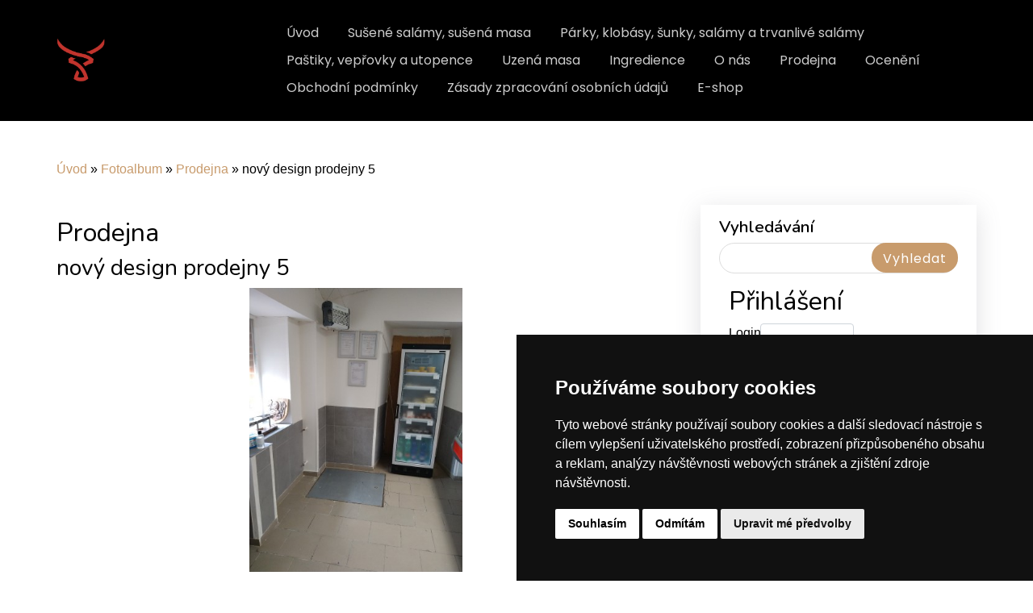

--- FILE ---
content_type: text/html; charset=UTF-8
request_url: https://www.hrobskeuzeniny.cz/fotoalbum/prodejna/novy-design-prodejny-5.html
body_size: 7534
content:
<?xml version="1.0" encoding="utf-8"?>
<!DOCTYPE html PUBLIC "-//W3C//DTD XHTML 1.0 Transitional//EN" "http://www.w3.org/TR/xhtml1/DTD/xhtml1-transitional.dtd">
<html lang="cs" xml:lang="cs" xmlns="http://www.w3.org/1999/xhtml" xmlns:fb="http://ogp.me/ns/fb#">

<head>
    <meta http-equiv="content-type" content="text/html; charset=utf-8" />
    <meta name="description" content="Prezentace firmy zabývající se výrobou kvalitních uzenin." />
    <meta name="keywords" content="výroba uzenin,kvalitní uzeniny,Hrobské uzeniny,prodej uzenin,klobásy,špek,sekaná,sudžuk,pepř,koření,kuřecí,hovězí,vepřové" />
    <meta name="robots" content="all,follow" />
    <meta name="author" content="www.hrobskeuzeniny.cz" />
    <meta name="viewport" content="width=device-width, initial-scale=1.0">
    <link href="https://cdn.jsdelivr.net/npm/bootstrap-icons@1.4.1/font/bootstrap-icons.css" rel="stylesheet" />
    <link href="https://cdn.jsdelivr.net/npm/bootstrap@5.1.3/dist/css/bootstrap.min.css" rel="stylesheet" integrity="sha384-1BmE4kWBq78iYhFldvKuhfTAU6auU8tT94WrHftjDbrCEXSU1oBoqyl2QvZ6jIW3" crossorigin="anonymous">
        <link href="https://fonts.googleapis.com/css?family=Open+Sans:300,300i,400,400i,600,600i,700,700i|Nunito:300,300i,400,400i,600,600i,700,700i|Poppins:300,300i,400,400i,500,500i,600,600i,700,700i" rel="stylesheet">
        <link rel="stylesheet" href="https://cdn.jsdelivr.net/npm/bootstrap-icons@1.8.1/font/bootstrap-icons.css">
    <script src="https://cdnjs.cloudflare.com/ajax/libs/popper.js/1.14.7/umd/popper.min.js"></script>
    <script src="https://stackpath.bootstrapcdn.com/bootstrap/4.3.1/js/bootstrap.min.js"></script>
    
    <title>
        HROBSKÉ UZENINY - Fotoalbum - Prodejna - nový design prodejny 5
     </title>
    <link rel="stylesheet" href="https://s3a.estranky.cz/css/uig.css" type="text/css" />
               					<link rel="stylesheet" href="/style.1697814899.1.css" type="text/css" /><style type="text/css">.logo {
    background: url('/img/picture/47/%3Adesign%3Alogofirms%3A2000000016%3Auntitled-design-219.png') center / contain no-repeat;
}</style>
<link rel="stylesheet" href="//code.jquery.com/ui/1.12.1/themes/base/jquery-ui.css">
<script src="//code.jquery.com/jquery-1.12.4.js"></script>
<script src="//code.jquery.com/ui/1.12.1/jquery-ui.js"></script>
<script type="text/javascript" src="https://s3c.estranky.cz/js/uie.js?nc=1" id="index_script" ></script><meta property="og:title" content="nový design prodejny 5" />
<meta property="og:type" content="article" />
<meta property="og:url" content="https://www.hrobskeuzeniny.cz/fotoalbum/prodejna/novy-design-prodejny-5.html" />
<meta property="og:image" content="https://www.hrobskeuzeniny.cz/img/tiny/249.jpg" />
<meta property="og:site_name" content="HROBSKÉ UZENINY" />
<meta property="og:description" content="" />
			<script type="text/javascript">
				dataLayer = [{
					'subscription': 'true',
				}];
			</script>
			
<!-- Cookie Consent by FreePrivacyPolicy.com https://www.FreePrivacyPolicy.com -->
<script type="text/javascript" src="//www.freeprivacypolicy.com/public/cookie-consent/4.1.0/cookie-consent.js" charset="UTF-8"></script>
<script type="text/javascript" charset="UTF-8">
document.addEventListener('DOMContentLoaded', function () {
cookieconsent.run({"notice_banner_type":"simple","consent_type":"express","palette":"dark","language":"cs","page_load_consent_levels":["strictly-necessary"],"notice_banner_reject_button_hide":false,"preferences_center_close_button_hide":false,"page_refresh_confirmation_buttons":false,"website_name":"https://uzeniny.estranky.cz"});
});
</script>
</head>


<body class=" contact-active">
    <div id="whole-page">
        

        <!-- Because of the matter of accessibility (text browsers,
        voice readers) we include a link leading to the page content and
        navigation } you'll probably want to hide them using display: none
        in your stylesheet -->

        <a href="#articles" class="accessibility-links">Jdi na obsah</a>
        <a href="#navigation" class="accessibility-links">Jdi na menu</a>

        <!-- Wrapping the document's visible part -->
        <div id="document" class="document-inner color_a">
            <!-- Such navigation allows both horizontal and vertical rendering -->
<div id="navigation" class="navigation-inner">
	<nav id="navbar" class="navbar header-scrolled navbar-expand-lg navigation-modify">
		<div class="container px-3 px-md-0">
			<a class="navbar-brand nav-logo" href="/">
				<div id="logo" class="logo img-logo"></div>
			</a>
			<button type="button" class="menu-toggle" onclick="menuToggle()" id="menu-toggle">
				<span class="navbar-toggler-icon"></span>
				<span class="navbar-toggler-icon"></span>
				<span class="navbar-toggler-icon"></span>
			</button>
			<menu class="menu-type-onclick">
				<ul class="navbar-nav d-flex d-lg-inline-block ms-auto mb-2 mb-lg-0">
					<li class=" nav-item d-inline-block">
  <a class="nav-link nav-modify" href="/">Úvod</a>
     
</li><li class=" nav-item d-inline-block">
  <a class="nav-link nav-modify" href="/clanky/susene-salamy--susena-masa/">Sušené salámy, sušená masa</a>
     
</li><li class=" nav-item d-inline-block">
  <a class="nav-link nav-modify" href="/clanky/parky--klobasy--sunky--salamy-a-trvanlive-salamy/">Párky, klobásy, šunky, salámy a trvanlivé salámy</a>
     
</li><li class=" nav-item d-inline-block">
  <a class="nav-link nav-modify" href="/clanky/pastiky--veprovky-a-utopence/">Paštiky, vepřovky a utopence</a>
     
</li><li class=" nav-item d-inline-block">
  <a class="nav-link nav-modify" href="/clanky/uzena-masa/">Uzená masa</a>
     
</li><li class=" nav-item d-inline-block">
  <a class="nav-link nav-modify" href="/clanky/ingredience/">Ingredience</a>
     
</li><li class=" nav-item d-inline-block">
  <a class="nav-link nav-modify" href="/clanky/o-nas/">O nás</a>
     
</li><li class=" nav-item d-inline-block">
  <a class="nav-link nav-modify" href="/clanky/prodejna/">Prodejna</a>
     
</li><li class=" nav-item d-inline-block">
  <a class="nav-link nav-modify" href="/clanky/oceneni/">Ocenění</a>
     
</li><li class=" nav-item d-inline-block">
  <a class="nav-link nav-modify" href="/clanky/obchodni-podminky.html">Obchodní podmínky</a>
     
</li><li class=" nav-item d-inline-block">
  <a class="nav-link nav-modify" href="/clanky/zasady-zpracovani-osobnich-udaju.html">Zásady zpracování osobních údajů</a>
     
</li><li class=" nav-item d-inline-block">
  <a class="nav-link nav-modify" href="/clanky/e-shop.html">E-shop</a>
     
</li>
				</ul>
			</menu>
		</div>
	</nav>
</div>
<!-- menu ending -->

            <!-- header -->
            <header id="top" class="bg-image py-5">
                <div class="container hero-container px-2 px-md-0">
                  <div class="row gx-0 justify-content-center">
                    <div class="col-12 px-2 px-md-0">
                    <div id="header">
	<div class="text-center my-5">
		<!-- This construction allows easy image replacement -->
		<div class="title-desktop">
			<h1 class="head-center fw-bolder text-white mb-4">
  <a class="text-decoration-none" href="https://www.hrobskeuzeniny.cz/" title="HROBSKÉ UZENINY" style="color: #ffffff;">HROBSKÉ UZENINY</a>
</h1>
<p>Vaše oblíbené delikatesy.</p>
<div class="d-grid gap-3 mt-4 d-sm-flex justify-content-sm-center">
<a class="btn btn-header text-uppercase btn-md px-4 me-sm-3" href="https://www.hrobskeuzeniny.cz/clanky/o-nas/">Tradice z počátku 20. století.</a>
</div>
		</div>
	</div>
</div>
                </div>
               </div>
              </div>
            </header>
           
            <div class="content-wrapper">
                <!-- body of the page -->
                                
       <!-- Breadcrumb navigation -->
<div id="breadcrumb-nav" class="breadcrumb-subpage">
  <a href="/">Úvod</a> &raquo; <a href="/fotoalbum/">Fotoalbum</a> &raquo; <a href="/fotoalbum/prodejna/">Prodejna</a> &raquo; <span>nový design prodejny 5</span>
</div>
				<section id="content" class="content-section">
					<script language="JavaScript" type="text/javascript">
  <!--
    index_setCookieData('index_curr_photo', 249);
  //-->
</script>
<div id="slide">
<section class="galery-content ">
        <div class="container pt-3 pb-3 compact-gallery">
            <div class="row">
                <div class="col-lg-12">
                    <div class="row gallery-block">
                        <div class="p-0 item zoom-on-hover" style="background: white;">
                            
                              <h2>Prodejna</h2>
                               <h3 id="photo_curr_title">
                                   nový design prodejny 5
                                </h3>
                              <div id="click">
                                <div class="slide-img">
                                  <a href="/fotoalbum/prodejna/chladici-box-detail.html" class="previous-photo"  id="photo_prev_a" title="předchozí fotka"><span>&laquo;</span></a>  <!-- previous photo -->

                                  <a href="/fotoalbum/prodejna/novy-design-prodejny-5.-.html" class="actual-photo" onclick="return index_photo_open(this,'_fullsize');" id="photo_curr_a"><img src="/img/mid/249/novy-design-prodejny-5.jpg" alt="" width="345" height="460"  id="photo_curr_img" /></a>   <!-- actual shown photo -->

                                  <a href="/fotoalbum/prodejna/novy-design-prodejny-6.html" class="next-photo"  id="photo_next_a" title="další fotka"><span>&raquo;</span></a>  <!-- next photo -->

                                   <div class="fb-like" data-href="https://www.hrobskeuzeniny.cz/fotoalbum/prodejna/novy-design-prodejny-5.html" data-layout="standard" data-show-faces="true" data-action="like" data-share="false" data-colorscheme="light"></div>
                                </div>

                                <div class="col-lg-12 pt-0 d-table">
                                    <div class="d-table-row">
                                        <p id="photo_curr_comment">
                                          
                                        </p>
                                       
                                    </div>
                                    <div class="text-center pt-4">

                                        <div class="slidenav">
                                            

                                            <div class="back" id="photo_prev_div">
                                                    <span>
                                                        <a href="/fotoalbum/prodejna/chladici-box-detail.html" id="photo_ns_prev_a">&larr; Předchozí</a>

                                                    </span>
                                            </div>
                                            <div class="forward" id="photo_next_div">
                                                 <a href="/fotoalbum/prodejna/">Zpět do složky</a>
                                                <a href="" class="ml-2 blue-link">
                                                    <a href="/fotoalbum/prodejna/novy-design-prodejny-6.html" id="photo_ns_next_a">Další &rarr;</a>

                                                </a>

                                            </div>
                                            
                                        </div>
                                        <div id="timenav">Automatické procházení:&nbsp;<a href="javascript: index_ss_start(3)">3</a>&nbsp;|&nbsp;<a href="javascript: index_ss_start(4)">4</a>&nbsp;|&nbsp;<a href="javascript: index_ss_start(5)">5</a>&nbsp;|&nbsp;<a href="javascript: index_ss_start(6)">6</a>&nbsp;|&nbsp;<a href="javascript: index_ss_start(7)">7</a>&nbsp;(čas ve vteřinách)</div>
<script type="text/javascript">
  <!--
    var index_ss_textpause = 'Automatické procházení:&nbsp;<a href="javascript: index_ss_pause()">pozastavit</a>';
    var index_ss_textcontinue = 'Automatické procházení:&nbsp;<a href="javascript: index_ss_continue()">pokračovat</a>';
    var index_ss_textalert = 'Je zobrazena poslední fotografie. Budete pokračovat od první.';
  //-->
</script>

                                    </div>
                                </div>
                            </div>
                        </div>
                    </div>
                </div>
            </div>
        </div>
</section>
  <script type="text/javascript">
    <!--
      index_photo_init ();
    //-->
  </script>
</div>


				</section>
				<section class="modules  color_b">
                                      <div class="pages-content-shadow">
                                        
					<!-- Search -->
<div id="search" class="section">
	<div class="row px-3 px-md-0">
		<div class="col-12 sidebar-item pt-0">
			<h4>Vyhledávání</h4>
			<form action="https://katalog.estranky.cz/" method="post">
				<fieldset class="rounded-1">
					<input class="p-1" type="hidden" id="uid" name="uid" value="1251362" />
					<input name="key" id="key" class="input-key" />
					<span class="clButton">
						<input type="submit" id="sendsearch" class="btn btn-sendsearch" value="Vyhledat" />
					</span>
				</fieldset>
			</form>
		</div>
	</div>
</div>
<!-- /Search -->

					<div id="login" class="section">
    <h2>Přihlášení<span class="decoration"></span></h2>
    <div class="inner_frame">
      
      <form method="post" action="">
      	<div>
        <label>Login:</label> <input type="text" name="logname" size="18" /><br/>
        <label>Heslo:</label> <input type="password" name="epwd" size="18" />
        </div>  
        <p>
        	<span class="clButton"><input type="submit" name="login" class="submit" value="Přihlásit se" /></span>
        </p>
		<ul>
                       <li>
			<a href="/eshop/ucet/registrace/">Registrace</a>
</li>
  <li>
			<a href="/eshop/ucet/zapomenute-heslo/">Zapomenuté heslo</a>
</li>
		</ul>
      </form>      
   </div>
  </div>
<div id="nav-basket" class="section">
    <h2>Košík <span class="decoration"></span></h2>
    <div class="inner_frame">
      Počet: 0 ks<br />
      Cena: <strong>0 Kč</strong><br />
		<p><a href="/eshop/kosik/">Obsah košíku</a></p>
	</div>
</div>
					<div class="column">
<div class="inner_frame inner-column">
<div id="ecategory" class="section">
    <h2>Kategorie<span class="decoration"></span></h2>
    <div class="inner_frame">
      <ul>
         <li class="first"><a href="/eshop/kategorie/parky--klobasy--sunky--salamy-a-trvanlive-salamy/">Párky, klobásy, šunky, salámy a trvanlivé salámy</a> </li><li class=""><a href="/eshop/kategorie/pastiky--veprovky-a-utopence/">Paštiky, vepřovky a utopence</a> </li><li class=""><a href="/eshop/kategorie/susene-salamy--susena-masa/">Sušené salámy, sušená masa</a> </li><li class=""><a href="/eshop/kategorie/uzena-masa/">Uzená masa</a> </li>
      </ul> 
   </div>
  </div>
</div>
</div>
					<!-- Portrait -->
<div id="portrait" class="section">
	<div class="row px-3 px-md-0">
		<div class="col-12 sidebar-item portrait-sidebar">
			<h4>Portrét</h4>
			<a href="/">
			<img class="img-fluid w-100" src="/img/portrait.1.1697815023.png" width="270" height="270" alt="Portrét" /></a>
		</div>
	</div>
</div>
<!-- /Portrait -->
					<!-- Last photo -->
<div id="last-photo" class="section">
	<div class="row px-3 px-md-0">
		<div class="col-12 sidebar-item last-photo-sidebar">
			<h4>Poslední fotografie</h4>
			<div class="wrap-of-photo">
				<a href="/fotoalbum/pastiky--veprovky-a-utopence/">
				<img class="img-fluid w-100" src="/img/mid/387/shutterstock_2081377573-min.jpg" alt="shutterstock_2081377573-min" width="75" height="50" /></a>
			</div>
			<span>
				<a href="/fotoalbum/pastiky--veprovky-a-utopence/">Paštiky, vepřovky a utopence</a>
			</span>
		</div>
	</div>
</div>
<!-- /Last photo -->

                                        <!-- Favorite links -->
  <div id="links" class="section">
  	<div class="row px-3 px-md-0">
		<div class="col-12 sidebar-item links-section">
		    <h4>Oblíbené odkazy</h4>
		      <ul>
		        <li class="first last ">
<i class="bi bi-chevron-right"></i>
  <a href="https://video.aktualne.cz/gastromapa-lukase-hejlika/tady-vam-bude-dobre-i-bez-mobilniho-signalu-uspesna-restaura/r~7f3d8784d09011e89271ac1f6b220ee8/?redirected=1539687718" title="" target="_blank">
  Gastromapa Lukáše Hejlíka</a></li>
		      </ul>
		  </div>
		</div>
  </div>
<!-- /Favorite links -->
                                        
					
					<!-- Own code -->
<div class="section own-code-nav">
	<div class="row px-3 px-md-0">
		<div class="col-12 sidebar-item">
			<h4>Mapa</h4>
			<iframe class="modul-map" src="https://www.google.com/maps/embed?pb=!1m18!1m12!1m3!1d2529.292700925408!2d13.72474677656955!3d50.658825771632756!2m3!1f0!2f0!3f0!3m2!1i1024!2i768!4f13.1!3m3!1m2!1s0x47098ce1a057d891%3A0x5901da32e4b6c20b!2zxZhlem5pY3R2w60gSHJvYg!5e0!3m2!1scs!2scz!4v1692628794441!5m2!1scs!2scz" width="600" height="450" style="border:0;" allowfullscreen="" loading="lazy" referrerpolicy="no-referrer-when-downgrade"></iframe>
		</div>
	</div>
</div>
<!-- /Own code -->
					
					
					<!-- Stats -->
  <div id="stats" class="section">
    <h2>Statistiky
      <span id="stats-decoration" class="decoration">
      </span></h2>
    <div class="inner_frame">
      <!-- Keeping in mind people with disabilities (summary, caption) as well as worshipers of semantic web -->
      <table summary="Statistiky">

        <tfoot>
          <tr>
            <th scope="row">Online:</th>
            <td>21</td>
          </tr>
        </tfoot>

        <tbody>
          <tr>
            <th scope="row">Celkem:</th>
            <td>259789</td>
          </tr>
          <tr>
            <th scope="row">Měsíc:</th>
            <td>13281</td>
          </tr>
          <tr>
            <th scope="row">Den:</th>
            <td>525</td>
          </tr>
        </tbody>
      </table>
    </div>
  </div>
<!-- Stats -->
<hr />
                                        
                                     </div>
				</section>	
            </div>
<footer id="footer" class="footer">
	<section class="footer-top">
		<div class="container">
					<!-- Contact -->
<div id="contact-nav">
	<h4 class="mb-4">Kontakt</h4>
	<div class="row">
		<div class="col-md-8">
                        
			<form enctype="multipart/form-data" method="post" class="footer-top-form">
				<input name="a" type="hidden" value="formsend" /> 
				<input name="formsend_email" type="hidden" value="1" /> 
				<div class="row">
					<div class="col-md-10">
						<div class="row">
							<input name="a" type="hidden" value="formsend" />
							<input name="formsend_title" type="hidden" value="Kontakt" />
							<input name="formsend_email" type="hidden" value="1" />
							<div class="col-md-6">
								<input type="text" name="formsend_title" class="input-w-100" placeholder="Nadpis:" required>                        
							</div>
							<div class="col-md-6 ">
								<input type="email" min="0" name="e-mail" class="input-w-100" placeholder="E-mail:" required>
							</div>
							<div class="col-md-12">
								<textarea class="form-control" rows="3" type="text" name="message"
								placeholder="Text:" required></textarea>
							</div>
							<div class="col-md-12 text-left ">
								<input autocomplete="off" style="display:none" type="password" name="passwordconfirm" />
							</div>
							<div class="col-md-12 text-left ">
								<input type="submit" value="Odeslat" class="btn btn-submit rounded-1 mt-4 mb-5 mb-md-2" />
							</div>
						</div>
					</div>
				</div>
			</form>
		</div>
		<div class="col-md-4">
			<address>
				<p class="contact_name">HROBSKÉ UZENINY</p><p class="contact_adress">Krátká 125<br />
Hrob<br />
IČ: 67824234</p><p class="contact_phone">Telefon: 603 574 306</p><p class="contact_email">E-mail: <a href="mailto:hrobskeuzeniny@seznam.cz">hrobskeuzeniny@seznam.cz</a></p>
			</address>
		</div>
	</div>
</div>
<!-- /Contact -->
		</div>
	</section>
	<section class="py-2 footer-bottom">
		<div class="container px-3 px-md-0 my-3 my-md-4">
			<!-- Footer -->


<div class="row">
	<div class="col-md-12 col-lg-8 pb-3 pb-lg-0 d-md-flex">
                <a href="#" id="open_preferences_center">Update cookies preferences</a>
                <p> </p>
                <p> </p>
                <p> </p>
                <p> </p>
                <p><a class="up" href="#whole-page"><i class="bi bi-arrow-up-short"></i></a> </p>
                <p> </p>
	</div>
	<div class="col-md-6 col-lg-4 d-lg-flex flex-row-reverse">
		<a href="https://www.facebook.com/kratka125" class="pt-3 soc-ico soc-ico-fb"></a>
		<a href="https://www.instagram.com/hrobskeuzeniny/" class="pt-3 ml-4 soc-ico soc-ico-ig"></a>
	</div>
</div>
   
<!-- /Footer -->
		</div>
	</section>
</footer>
            <div id="fb-root"></div>
<script async defer src="https://connect.facebook.net/cs_CZ/sdk.js#xfbml=1&version=v3.2&appId=979412989240140&autoLogAppEvents=1"></script><!-- NO GEMIUS -->
        </div>
    </div>
  <script>
$(function($) {
 let url = window.location.href;
  $('nav ul li a').each(function() {
   if (this.href === url) {
   $(this).addClass('active');
  }
 });
});
</script>
   <script src="/file/6/index.js"></script>
   <script src="https://cdn.jsdelivr.net/npm/bootstrap@5.1.3/dist/js/bootstrap.bundle.min.js" integrity="sha384-ka7Sk0Gln4gmtz2MlQnikT1wXgYsOg+OMhuP+IlRH9sENBO0LRn5q+8nbTov4+1p" crossorigin="anonymous"></script>
</body>

</html>

--- FILE ---
content_type: application/x-javascript
request_url: https://www.hrobskeuzeniny.cz/file/6/index.js
body_size: 545
content:
(function() {
  "use strict";

  /**
   * Easy selector helper function
   */
  const select = (el, all = false) => {
    el = el.trim()
    if (all) {
      return [...document.querySelectorAll(el)]
    } else {
      return document.querySelector(el)
    }
  }

  /**
   * Easy on scroll event listener 
   */
  const onscroll = (el, listener) => {
    el.addEventListener('scroll', listener)
  }

  /**
   * Scrolls to an element with header offset
   */
  const scrollto = (el) => {
    let navbar = select('#navbar')
    let offset = navbar.offsetHeight

    if (!navbar.classList.contains('navbar-scrolled')) {
      offset -= 16
    }

    let elementPos = select(el).offsetTop
    window.scrollTo({
      top: elementPos - offset,
      behavior: 'smooth'
    })
  }

  /**
   * Toggle .header-scrolled class to #header when page is scrolled
   */
  let selectNavbar = select('#navbar')
  if (selectNavbar) {
    const navbarScrolled = () => {
      if (window.scrollY > 100) {
        selectNavbar.classList.add('navbar-scrolled')
      } else {
        selectNavbar.classList.remove('navbar-scrolled')
      }
    }
    window.addEventListener('load', navbarScrolled)
    onscroll(document, navbarScrolled)
  }

})()